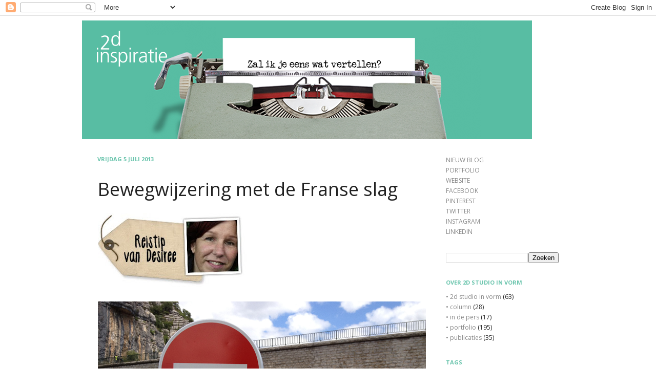

--- FILE ---
content_type: text/html; charset=UTF-8
request_url: https://2dstudioinspiratie.blogspot.com/2013/07/bewegwijzering-met-de-franse-slag.html
body_size: 12856
content:
<!DOCTYPE html>
<html class='v2' dir='ltr' xmlns='http://www.w3.org/1999/xhtml' xmlns:b='http://www.google.com/2005/gml/b' xmlns:data='http://www.google.com/2005/gml/data' xmlns:expr='http://www.google.com/2005/gml/expr'>
<head>
<link href='https://www.blogger.com/static/v1/widgets/335934321-css_bundle_v2.css' rel='stylesheet' type='text/css'/>
<meta content='3fd0d7e362aeaa7e6552973e7e9b05e1' name='p:domain_verify'/>
<meta content='IE=EmulateIE7' http-equiv='X-UA-Compatible'/>
<meta content='width=1100' name='viewport'/>
<meta content='text/html; charset=UTF-8' http-equiv='Content-Type'/>
<meta content='blogger' name='generator'/>
<link href='https://2dstudioinspiratie.blogspot.com/favicon.ico' rel='icon' type='image/x-icon'/>
<link href='http://2dstudioinspiratie.blogspot.com/2013/07/bewegwijzering-met-de-franse-slag.html' rel='canonical'/>
<link rel="alternate" type="application/atom+xml" title="2d studio inspiratie - Atom" href="https://2dstudioinspiratie.blogspot.com/feeds/posts/default" />
<link rel="alternate" type="application/rss+xml" title="2d studio inspiratie - RSS" href="https://2dstudioinspiratie.blogspot.com/feeds/posts/default?alt=rss" />
<link rel="service.post" type="application/atom+xml" title="2d studio inspiratie - Atom" href="https://www.blogger.com/feeds/6245794174065797034/posts/default" />

<link rel="alternate" type="application/atom+xml" title="2d studio inspiratie - Atom" href="https://2dstudioinspiratie.blogspot.com/feeds/2569463080852501711/comments/default" />
<!--Can't find substitution for tag [blog.ieCssRetrofitLinks]-->
<link href='https://blogger.googleusercontent.com/img/b/R29vZ2xl/AVvXsEhExPijmQG7nJuSyTpRAiizO9zszh4WrYPXovA3lHlKhI0CfD2CVaoHKnFQRguXibinGWfV-tCQKCds2Xi9AMPTtxoVia-dnCUcvRGYgsU88aU8qwj7p2tbAajC9dGmyBeNUTBlOIG8vJ4v/s320/reistip_desiree.jpg' rel='image_src'/>
<meta content='http://2dstudioinspiratie.blogspot.com/2013/07/bewegwijzering-met-de-franse-slag.html' property='og:url'/>
<meta content='Bewegwijzering met de Franse slag' property='og:title'/>
<meta content='     Heerlijk genieten van prachtige weidse uitzichten, mooie pittoreske dorpjes en fijne warme temperaturen. Let ook eens op de minder volm...' property='og:description'/>
<meta content='https://blogger.googleusercontent.com/img/b/R29vZ2xl/AVvXsEhExPijmQG7nJuSyTpRAiizO9zszh4WrYPXovA3lHlKhI0CfD2CVaoHKnFQRguXibinGWfV-tCQKCds2Xi9AMPTtxoVia-dnCUcvRGYgsU88aU8qwj7p2tbAajC9dGmyBeNUTBlOIG8vJ4v/w1200-h630-p-k-no-nu/reistip_desiree.jpg' property='og:image'/>
<title>2d studio inspiratie: Bewegwijzering met de Franse slag</title>
<style type='text/css'>@font-face{font-family:'Open Sans';font-style:normal;font-weight:400;font-stretch:100%;font-display:swap;src:url(//fonts.gstatic.com/s/opensans/v44/memvYaGs126MiZpBA-UvWbX2vVnXBbObj2OVTSKmu0SC55K5gw.woff2)format('woff2');unicode-range:U+0460-052F,U+1C80-1C8A,U+20B4,U+2DE0-2DFF,U+A640-A69F,U+FE2E-FE2F;}@font-face{font-family:'Open Sans';font-style:normal;font-weight:400;font-stretch:100%;font-display:swap;src:url(//fonts.gstatic.com/s/opensans/v44/memvYaGs126MiZpBA-UvWbX2vVnXBbObj2OVTSumu0SC55K5gw.woff2)format('woff2');unicode-range:U+0301,U+0400-045F,U+0490-0491,U+04B0-04B1,U+2116;}@font-face{font-family:'Open Sans';font-style:normal;font-weight:400;font-stretch:100%;font-display:swap;src:url(//fonts.gstatic.com/s/opensans/v44/memvYaGs126MiZpBA-UvWbX2vVnXBbObj2OVTSOmu0SC55K5gw.woff2)format('woff2');unicode-range:U+1F00-1FFF;}@font-face{font-family:'Open Sans';font-style:normal;font-weight:400;font-stretch:100%;font-display:swap;src:url(//fonts.gstatic.com/s/opensans/v44/memvYaGs126MiZpBA-UvWbX2vVnXBbObj2OVTSymu0SC55K5gw.woff2)format('woff2');unicode-range:U+0370-0377,U+037A-037F,U+0384-038A,U+038C,U+038E-03A1,U+03A3-03FF;}@font-face{font-family:'Open Sans';font-style:normal;font-weight:400;font-stretch:100%;font-display:swap;src:url(//fonts.gstatic.com/s/opensans/v44/memvYaGs126MiZpBA-UvWbX2vVnXBbObj2OVTS2mu0SC55K5gw.woff2)format('woff2');unicode-range:U+0307-0308,U+0590-05FF,U+200C-2010,U+20AA,U+25CC,U+FB1D-FB4F;}@font-face{font-family:'Open Sans';font-style:normal;font-weight:400;font-stretch:100%;font-display:swap;src:url(//fonts.gstatic.com/s/opensans/v44/memvYaGs126MiZpBA-UvWbX2vVnXBbObj2OVTVOmu0SC55K5gw.woff2)format('woff2');unicode-range:U+0302-0303,U+0305,U+0307-0308,U+0310,U+0312,U+0315,U+031A,U+0326-0327,U+032C,U+032F-0330,U+0332-0333,U+0338,U+033A,U+0346,U+034D,U+0391-03A1,U+03A3-03A9,U+03B1-03C9,U+03D1,U+03D5-03D6,U+03F0-03F1,U+03F4-03F5,U+2016-2017,U+2034-2038,U+203C,U+2040,U+2043,U+2047,U+2050,U+2057,U+205F,U+2070-2071,U+2074-208E,U+2090-209C,U+20D0-20DC,U+20E1,U+20E5-20EF,U+2100-2112,U+2114-2115,U+2117-2121,U+2123-214F,U+2190,U+2192,U+2194-21AE,U+21B0-21E5,U+21F1-21F2,U+21F4-2211,U+2213-2214,U+2216-22FF,U+2308-230B,U+2310,U+2319,U+231C-2321,U+2336-237A,U+237C,U+2395,U+239B-23B7,U+23D0,U+23DC-23E1,U+2474-2475,U+25AF,U+25B3,U+25B7,U+25BD,U+25C1,U+25CA,U+25CC,U+25FB,U+266D-266F,U+27C0-27FF,U+2900-2AFF,U+2B0E-2B11,U+2B30-2B4C,U+2BFE,U+3030,U+FF5B,U+FF5D,U+1D400-1D7FF,U+1EE00-1EEFF;}@font-face{font-family:'Open Sans';font-style:normal;font-weight:400;font-stretch:100%;font-display:swap;src:url(//fonts.gstatic.com/s/opensans/v44/memvYaGs126MiZpBA-UvWbX2vVnXBbObj2OVTUGmu0SC55K5gw.woff2)format('woff2');unicode-range:U+0001-000C,U+000E-001F,U+007F-009F,U+20DD-20E0,U+20E2-20E4,U+2150-218F,U+2190,U+2192,U+2194-2199,U+21AF,U+21E6-21F0,U+21F3,U+2218-2219,U+2299,U+22C4-22C6,U+2300-243F,U+2440-244A,U+2460-24FF,U+25A0-27BF,U+2800-28FF,U+2921-2922,U+2981,U+29BF,U+29EB,U+2B00-2BFF,U+4DC0-4DFF,U+FFF9-FFFB,U+10140-1018E,U+10190-1019C,U+101A0,U+101D0-101FD,U+102E0-102FB,U+10E60-10E7E,U+1D2C0-1D2D3,U+1D2E0-1D37F,U+1F000-1F0FF,U+1F100-1F1AD,U+1F1E6-1F1FF,U+1F30D-1F30F,U+1F315,U+1F31C,U+1F31E,U+1F320-1F32C,U+1F336,U+1F378,U+1F37D,U+1F382,U+1F393-1F39F,U+1F3A7-1F3A8,U+1F3AC-1F3AF,U+1F3C2,U+1F3C4-1F3C6,U+1F3CA-1F3CE,U+1F3D4-1F3E0,U+1F3ED,U+1F3F1-1F3F3,U+1F3F5-1F3F7,U+1F408,U+1F415,U+1F41F,U+1F426,U+1F43F,U+1F441-1F442,U+1F444,U+1F446-1F449,U+1F44C-1F44E,U+1F453,U+1F46A,U+1F47D,U+1F4A3,U+1F4B0,U+1F4B3,U+1F4B9,U+1F4BB,U+1F4BF,U+1F4C8-1F4CB,U+1F4D6,U+1F4DA,U+1F4DF,U+1F4E3-1F4E6,U+1F4EA-1F4ED,U+1F4F7,U+1F4F9-1F4FB,U+1F4FD-1F4FE,U+1F503,U+1F507-1F50B,U+1F50D,U+1F512-1F513,U+1F53E-1F54A,U+1F54F-1F5FA,U+1F610,U+1F650-1F67F,U+1F687,U+1F68D,U+1F691,U+1F694,U+1F698,U+1F6AD,U+1F6B2,U+1F6B9-1F6BA,U+1F6BC,U+1F6C6-1F6CF,U+1F6D3-1F6D7,U+1F6E0-1F6EA,U+1F6F0-1F6F3,U+1F6F7-1F6FC,U+1F700-1F7FF,U+1F800-1F80B,U+1F810-1F847,U+1F850-1F859,U+1F860-1F887,U+1F890-1F8AD,U+1F8B0-1F8BB,U+1F8C0-1F8C1,U+1F900-1F90B,U+1F93B,U+1F946,U+1F984,U+1F996,U+1F9E9,U+1FA00-1FA6F,U+1FA70-1FA7C,U+1FA80-1FA89,U+1FA8F-1FAC6,U+1FACE-1FADC,U+1FADF-1FAE9,U+1FAF0-1FAF8,U+1FB00-1FBFF;}@font-face{font-family:'Open Sans';font-style:normal;font-weight:400;font-stretch:100%;font-display:swap;src:url(//fonts.gstatic.com/s/opensans/v44/memvYaGs126MiZpBA-UvWbX2vVnXBbObj2OVTSCmu0SC55K5gw.woff2)format('woff2');unicode-range:U+0102-0103,U+0110-0111,U+0128-0129,U+0168-0169,U+01A0-01A1,U+01AF-01B0,U+0300-0301,U+0303-0304,U+0308-0309,U+0323,U+0329,U+1EA0-1EF9,U+20AB;}@font-face{font-family:'Open Sans';font-style:normal;font-weight:400;font-stretch:100%;font-display:swap;src:url(//fonts.gstatic.com/s/opensans/v44/memvYaGs126MiZpBA-UvWbX2vVnXBbObj2OVTSGmu0SC55K5gw.woff2)format('woff2');unicode-range:U+0100-02BA,U+02BD-02C5,U+02C7-02CC,U+02CE-02D7,U+02DD-02FF,U+0304,U+0308,U+0329,U+1D00-1DBF,U+1E00-1E9F,U+1EF2-1EFF,U+2020,U+20A0-20AB,U+20AD-20C0,U+2113,U+2C60-2C7F,U+A720-A7FF;}@font-face{font-family:'Open Sans';font-style:normal;font-weight:400;font-stretch:100%;font-display:swap;src:url(//fonts.gstatic.com/s/opensans/v44/memvYaGs126MiZpBA-UvWbX2vVnXBbObj2OVTS-mu0SC55I.woff2)format('woff2');unicode-range:U+0000-00FF,U+0131,U+0152-0153,U+02BB-02BC,U+02C6,U+02DA,U+02DC,U+0304,U+0308,U+0329,U+2000-206F,U+20AC,U+2122,U+2191,U+2193,U+2212,U+2215,U+FEFF,U+FFFD;}@font-face{font-family:'Open Sans';font-style:normal;font-weight:700;font-stretch:100%;font-display:swap;src:url(//fonts.gstatic.com/s/opensans/v44/memvYaGs126MiZpBA-UvWbX2vVnXBbObj2OVTSKmu0SC55K5gw.woff2)format('woff2');unicode-range:U+0460-052F,U+1C80-1C8A,U+20B4,U+2DE0-2DFF,U+A640-A69F,U+FE2E-FE2F;}@font-face{font-family:'Open Sans';font-style:normal;font-weight:700;font-stretch:100%;font-display:swap;src:url(//fonts.gstatic.com/s/opensans/v44/memvYaGs126MiZpBA-UvWbX2vVnXBbObj2OVTSumu0SC55K5gw.woff2)format('woff2');unicode-range:U+0301,U+0400-045F,U+0490-0491,U+04B0-04B1,U+2116;}@font-face{font-family:'Open Sans';font-style:normal;font-weight:700;font-stretch:100%;font-display:swap;src:url(//fonts.gstatic.com/s/opensans/v44/memvYaGs126MiZpBA-UvWbX2vVnXBbObj2OVTSOmu0SC55K5gw.woff2)format('woff2');unicode-range:U+1F00-1FFF;}@font-face{font-family:'Open Sans';font-style:normal;font-weight:700;font-stretch:100%;font-display:swap;src:url(//fonts.gstatic.com/s/opensans/v44/memvYaGs126MiZpBA-UvWbX2vVnXBbObj2OVTSymu0SC55K5gw.woff2)format('woff2');unicode-range:U+0370-0377,U+037A-037F,U+0384-038A,U+038C,U+038E-03A1,U+03A3-03FF;}@font-face{font-family:'Open Sans';font-style:normal;font-weight:700;font-stretch:100%;font-display:swap;src:url(//fonts.gstatic.com/s/opensans/v44/memvYaGs126MiZpBA-UvWbX2vVnXBbObj2OVTS2mu0SC55K5gw.woff2)format('woff2');unicode-range:U+0307-0308,U+0590-05FF,U+200C-2010,U+20AA,U+25CC,U+FB1D-FB4F;}@font-face{font-family:'Open Sans';font-style:normal;font-weight:700;font-stretch:100%;font-display:swap;src:url(//fonts.gstatic.com/s/opensans/v44/memvYaGs126MiZpBA-UvWbX2vVnXBbObj2OVTVOmu0SC55K5gw.woff2)format('woff2');unicode-range:U+0302-0303,U+0305,U+0307-0308,U+0310,U+0312,U+0315,U+031A,U+0326-0327,U+032C,U+032F-0330,U+0332-0333,U+0338,U+033A,U+0346,U+034D,U+0391-03A1,U+03A3-03A9,U+03B1-03C9,U+03D1,U+03D5-03D6,U+03F0-03F1,U+03F4-03F5,U+2016-2017,U+2034-2038,U+203C,U+2040,U+2043,U+2047,U+2050,U+2057,U+205F,U+2070-2071,U+2074-208E,U+2090-209C,U+20D0-20DC,U+20E1,U+20E5-20EF,U+2100-2112,U+2114-2115,U+2117-2121,U+2123-214F,U+2190,U+2192,U+2194-21AE,U+21B0-21E5,U+21F1-21F2,U+21F4-2211,U+2213-2214,U+2216-22FF,U+2308-230B,U+2310,U+2319,U+231C-2321,U+2336-237A,U+237C,U+2395,U+239B-23B7,U+23D0,U+23DC-23E1,U+2474-2475,U+25AF,U+25B3,U+25B7,U+25BD,U+25C1,U+25CA,U+25CC,U+25FB,U+266D-266F,U+27C0-27FF,U+2900-2AFF,U+2B0E-2B11,U+2B30-2B4C,U+2BFE,U+3030,U+FF5B,U+FF5D,U+1D400-1D7FF,U+1EE00-1EEFF;}@font-face{font-family:'Open Sans';font-style:normal;font-weight:700;font-stretch:100%;font-display:swap;src:url(//fonts.gstatic.com/s/opensans/v44/memvYaGs126MiZpBA-UvWbX2vVnXBbObj2OVTUGmu0SC55K5gw.woff2)format('woff2');unicode-range:U+0001-000C,U+000E-001F,U+007F-009F,U+20DD-20E0,U+20E2-20E4,U+2150-218F,U+2190,U+2192,U+2194-2199,U+21AF,U+21E6-21F0,U+21F3,U+2218-2219,U+2299,U+22C4-22C6,U+2300-243F,U+2440-244A,U+2460-24FF,U+25A0-27BF,U+2800-28FF,U+2921-2922,U+2981,U+29BF,U+29EB,U+2B00-2BFF,U+4DC0-4DFF,U+FFF9-FFFB,U+10140-1018E,U+10190-1019C,U+101A0,U+101D0-101FD,U+102E0-102FB,U+10E60-10E7E,U+1D2C0-1D2D3,U+1D2E0-1D37F,U+1F000-1F0FF,U+1F100-1F1AD,U+1F1E6-1F1FF,U+1F30D-1F30F,U+1F315,U+1F31C,U+1F31E,U+1F320-1F32C,U+1F336,U+1F378,U+1F37D,U+1F382,U+1F393-1F39F,U+1F3A7-1F3A8,U+1F3AC-1F3AF,U+1F3C2,U+1F3C4-1F3C6,U+1F3CA-1F3CE,U+1F3D4-1F3E0,U+1F3ED,U+1F3F1-1F3F3,U+1F3F5-1F3F7,U+1F408,U+1F415,U+1F41F,U+1F426,U+1F43F,U+1F441-1F442,U+1F444,U+1F446-1F449,U+1F44C-1F44E,U+1F453,U+1F46A,U+1F47D,U+1F4A3,U+1F4B0,U+1F4B3,U+1F4B9,U+1F4BB,U+1F4BF,U+1F4C8-1F4CB,U+1F4D6,U+1F4DA,U+1F4DF,U+1F4E3-1F4E6,U+1F4EA-1F4ED,U+1F4F7,U+1F4F9-1F4FB,U+1F4FD-1F4FE,U+1F503,U+1F507-1F50B,U+1F50D,U+1F512-1F513,U+1F53E-1F54A,U+1F54F-1F5FA,U+1F610,U+1F650-1F67F,U+1F687,U+1F68D,U+1F691,U+1F694,U+1F698,U+1F6AD,U+1F6B2,U+1F6B9-1F6BA,U+1F6BC,U+1F6C6-1F6CF,U+1F6D3-1F6D7,U+1F6E0-1F6EA,U+1F6F0-1F6F3,U+1F6F7-1F6FC,U+1F700-1F7FF,U+1F800-1F80B,U+1F810-1F847,U+1F850-1F859,U+1F860-1F887,U+1F890-1F8AD,U+1F8B0-1F8BB,U+1F8C0-1F8C1,U+1F900-1F90B,U+1F93B,U+1F946,U+1F984,U+1F996,U+1F9E9,U+1FA00-1FA6F,U+1FA70-1FA7C,U+1FA80-1FA89,U+1FA8F-1FAC6,U+1FACE-1FADC,U+1FADF-1FAE9,U+1FAF0-1FAF8,U+1FB00-1FBFF;}@font-face{font-family:'Open Sans';font-style:normal;font-weight:700;font-stretch:100%;font-display:swap;src:url(//fonts.gstatic.com/s/opensans/v44/memvYaGs126MiZpBA-UvWbX2vVnXBbObj2OVTSCmu0SC55K5gw.woff2)format('woff2');unicode-range:U+0102-0103,U+0110-0111,U+0128-0129,U+0168-0169,U+01A0-01A1,U+01AF-01B0,U+0300-0301,U+0303-0304,U+0308-0309,U+0323,U+0329,U+1EA0-1EF9,U+20AB;}@font-face{font-family:'Open Sans';font-style:normal;font-weight:700;font-stretch:100%;font-display:swap;src:url(//fonts.gstatic.com/s/opensans/v44/memvYaGs126MiZpBA-UvWbX2vVnXBbObj2OVTSGmu0SC55K5gw.woff2)format('woff2');unicode-range:U+0100-02BA,U+02BD-02C5,U+02C7-02CC,U+02CE-02D7,U+02DD-02FF,U+0304,U+0308,U+0329,U+1D00-1DBF,U+1E00-1E9F,U+1EF2-1EFF,U+2020,U+20A0-20AB,U+20AD-20C0,U+2113,U+2C60-2C7F,U+A720-A7FF;}@font-face{font-family:'Open Sans';font-style:normal;font-weight:700;font-stretch:100%;font-display:swap;src:url(//fonts.gstatic.com/s/opensans/v44/memvYaGs126MiZpBA-UvWbX2vVnXBbObj2OVTS-mu0SC55I.woff2)format('woff2');unicode-range:U+0000-00FF,U+0131,U+0152-0153,U+02BB-02BC,U+02C6,U+02DA,U+02DC,U+0304,U+0308,U+0329,U+2000-206F,U+20AC,U+2122,U+2191,U+2193,U+2212,U+2215,U+FEFF,U+FFFD;}</style>
<style id='page-skin-1' type='text/css'><!--
/*
-----------------------------------------------
Blogger Template Style
Name:     Simple
Designer: Josh Peterson
URL:      www.noaesthetic.com
----------------------------------------------- */
/* Variable definitions
====================
<Variable name="keycolor" description="Main Color" type="color" default="#66bbdd"/>
<Group description="Page Text" selector="body">
<Variable name="body.font" description="Font" type="font"
default="normal normal 12px Arial, Tahoma, Helvetica, FreeSans, sans-serif"/>
<Variable name="body.text.color" description="Text Color" type="color" default="#222222"/>
</Group>
<Group description="Backgrounds" selector=".body-fauxcolumns-outer">
<Variable name="body.background.color" description="Outer Background" type="color" default="#66bbdd"/>
<Variable name="content.background.color" description="Main Background" type="color" default="#ffffff"/>
<Variable name="header.background.color" description="Header Background" type="color" default="transparent"/>
</Group>
<Group description="Links" selector=".main-outer">
<Variable name="link.color" description="Link Color" type="color" default="#2288bb"/>
<Variable name="link.visited.color" description="Visited Color" type="color" default="#888888"/>
<Variable name="link.hover.color" description="Hover Color" type="color" default="#33aaff"/>
</Group>
<Group description="Blog Title" selector=".header h1">
<Variable name="header.font" description="Font" type="font"
default="normal normal 60px Arial, Tahoma, Helvetica, FreeSans, sans-serif"/>
<Variable name="header.text.color" description="Title Color" type="color" default="#3399bb" />
</Group>
<Group description="Blog Description" selector=".header .description">
<Variable name="description.text.color" description="Description Color" type="color"
default="#777777" />
</Group>
<Group description="Tabs Text" selector=".tabs-inner .widget li a">
<Variable name="tabs.font" description="Font" type="font"
default="normal normal 14px Arial, Tahoma, Helvetica, FreeSans, sans-serif"/>
<Variable name="tabs.text.color" description="Text Color" type="color" default="#999999"/>
<Variable name="tabs.selected.text.color" description="Selected Color" type="color" default="#000000"/>
</Group>
<Group description="Tabs Background" selector=".tabs-outer .PageList">
<Variable name="tabs.background.color" description="Background Color" type="color" default="#f5f5f5"/>
<Variable name="tabs.selected.background.color" description="Selected Color" type="color" default="#eeeeee"/>
</Group>
<Group description="Post Title" selector="h3.post-title, .comments h4">
<Variable name="post.title.font" description="Font" type="font"
default="normal normal 22px Arial, Tahoma, Helvetica, FreeSans, sans-serif"/>
</Group>
<Group description="Date Header" selector=".date-header">
<Variable name="date.header.color" description="Text Color" type="color"
default="#222222"/>
<Variable name="date.header.background.color" description="Background Color" type="color"
default="transparent"/>
</Group>
<Group description="Post Footer" selector=".post-footer">
<Variable name="post.footer.text.color" description="Text Color" type="color" default="#666666"/>
<Variable name="post.footer.background.color" description="Background Color" type="color"
default="#f9f9f9"/>
<Variable name="post.footer.border.color" description="Shadow Color" type="color" default="#eeeeee"/>
</Group>
<Group description="Gadgets" selector="h2">
<Variable name="widget.title.font" description="Title Font" type="font"
default="normal bold 11px Arial, Tahoma, Helvetica, FreeSans, sans-serif"/>
<Variable name="widget.title.text.color" description="Title Color" type="color" default="#000000"/>
<Variable name="widget.alternate.text.color" description="Alternate Color" type="color" default="#999999"/>
</Group>
<Group description="Images" selector=".main-inner">
<Variable name="image.background.color" description="Background Color" type="color" default="#ffffff"/>
<Variable name="image.border.color" description="Border Color" type="color" default="#eeeeee"/>
<Variable name="image.text.color" description="Caption Text Color" type="color" default="#222222"/>
</Group>
<Group description="Accents" selector=".content-inner">
<Variable name="body.rule.color" description="Separator Line Color" type="color" default="#eeeeee"/>
<Variable name="tabs.border.color" description="Tabs Border Color" type="color" default="transparent"/>
</Group>
<Variable name="body.background" description="Body Background" type="background"
color="#ffffff" default="$(color) none repeat scroll top left"/>
<Variable name="body.background.override" description="Body Background Override" type="string" default=""/>
<Variable name="body.background.gradient.cap" description="Body Gradient Cap" type="url"
default="url(http://www.blogblog.com/1kt/simple/gradients_light.png)"/>
<Variable name="body.background.gradient.tile" description="Body Gradient Tile" type="url"
default="url(http://www.blogblog.com/1kt/simple/body_gradient_tile_light.png)"/>
<Variable name="content.background.color.selector" description="Content Background Color Selector" type="string" default=".content-inner"/>
<Variable name="content.padding" description="Content Padding" type="length" default="10px"/>
<Variable name="content.padding.horizontal" description="Content Horizontal Padding" type="length" default="10px"/>
<Variable name="content.shadow.spread" description="Content Shadow Spread" type="length" default="40px"/>
<Variable name="content.shadow.spread.webkit" description="Content Shadow Spread (WebKit)" type="length" default="5px"/>
<Variable name="content.shadow.spread.ie" description="Content Shadow Spread (IE)" type="length" default="10px"/>
<Variable name="main.border.width" description="Main Border Width" type="length" default="0"/>
<Variable name="header.background.gradient" description="Header Gradient" type="url" default="none"/>
<Variable name="header.shadow.offset.left" description="Header Shadow Offset Left" type="length" default="-1px"/>
<Variable name="header.shadow.offset.top" description="Header Shadow Offset Top" type="length" default="-1px"/>
<Variable name="header.shadow.spread" description="Header Shadow Spread" type="length" default="1px"/>
<Variable name="header.padding" description="Header Padding" type="length" default="30px"/>
<Variable name="header.border.size" description="Header Border Size" type="length" default="1px"/>
<Variable name="header.bottom.border.size" description="Header Bottom Border Size" type="length" default="1px"/>
<Variable name="header.border.horizontalsize" description="Header Horizontal Border Size" type="length" default="0"/>
<Variable name="description.text.size" description="Description Text Size" type="string" default="140%"/>
<Variable name="tabs.margin.top" description="Tabs Margin Top" type="length" default="0" />
<Variable name="tabs.margin.side" description="Tabs Side Margin" type="length" default="30px" />
<Variable name="tabs.background.gradient" description="Tabs Background Gradient" type="url"
default="url(http://www.blogblog.com/1kt/simple/gradients_light.png)"/>
<Variable name="tabs.border.width" description="Tabs Border Width" type="length" default="1px"/>
<Variable name="tabs.bevel.border.width" description="Tabs Bevel Border Width" type="length" default="1px"/>
<Variable name="date.header.padding" description="Date Header Padding" type="string" default="inherit"/>
<Variable name="date.header.letterspacing" description="Date Header Letter Spacing" type="string" default="inherit"/>
<Variable name="date.header.margin" description="Date Header Margin" type="string" default="inherit"/>
<Variable name="post.margin.bottom" description="Post Bottom Margin" type="length" default="25px"/>
<Variable name="image.border.small.size" description="Image Border Small Size" type="length" default="2px"/>
<Variable name="image.border.large.size" description="Image Border Large Size" type="length" default="5px"/>
<Variable name="page.width.selector" description="Page Width Selector" type="string" default=".region-inner"/>
<Variable name="page.width" description="Page Width" type="string" default="auto"/>
<Variable name="main.section.margin" description="Main Section Margin" type="length" default="15px"/>
<Variable name="main.padding" description="Main Padding" type="length" default="15px"/>
<Variable name="main.padding.top" description="Main Padding Top" type="length" default="30px"/>
<Variable name="main.padding.bottom" description="Main Padding Bottom" type="length" default="30px"/>
<Variable name="paging.background"
color="#ffffff"
description="Background of blog paging area" type="background"
default="transparent none no-repeat scroll top center"/>
<Variable name="footer.bevel" description="Bevel border length of footer" type="length" default="0"/>
<Variable name="startSide" description="Side where text starts in blog language" type="automatic" default="left"/>
<Variable name="endSide" description="Side where text ends in blog language" type="automatic" default="right"/>
*/
/* Content
----------------------------------------------- */
body {
font: normal normal 12px Open Sans;
color: #222222;
background: #ffffff none repeat scroll top left;
padding: 0 40px 40px 40px;
}
html body .region-inner {
min-width: 0;
max-width: 100%;
width: auto;
}
a:link {
text-decoration:none;
color: #888888;
}
a:visited {
text-decoration:none;
color: #888888;
}
a:hover {
text-decoration:underline;
color: #58bda3;
}
.body-fauxcolumn-outer .fauxcolumn-inner {
background: transparent none repeat scroll top left;
_background-image: none;
}
.body-fauxcolumn-outer .cap-top {
position: absolute;
z-index: 1;
height: 400px;
width: 100%;
background: #ffffff none repeat scroll top left;
}
.body-fauxcolumn-outer .cap-top .cap-left {
width: 100%;
background: transparent none repeat-x scroll top left;
_background-image: none;
}
.content-outer {
/*-moz-box-shadow: 0 0 40px rgba(0, 0, 0, .15);
-webkit-box-shadow: 0 0 5px rgba(0, 0, 0, .15);
-goog-ms-box-shadow: 0 0 10px #333333;
box-shadow: 0 0 40px rgba(0, 0, 0, .15);*/
margin-bottom: 1px;
}
.content-inner {
padding: 10px 10px;
}
.content-inner {
background-color: #ffffff;
}
/* Header
----------------------------------------------- */
.header-outer {
background: #ffffff none repeat-x scroll 0 -400px;
_background-image: none;
}
.Header h1 {
font: normal normal 60px Open Sans;
color: #000000;
text-shadow: -1px -1px 1px rgba(0, 0, 0, .2);
}
.Header h1 a {
color: #000000;
}
.Header .description {
font-size: 140%;
color: #777777;
}
.header-inner .Header .titlewrapper {
padding: 22px 30px;
}
.header-inner .Header .descriptionwrapper {
padding: 0 30px;
}
/* Tabs
----------------------------------------------- */
.tabs-inner .section:first-child {
border-top: 1px solid transparent;
}
.tabs-inner .section:first-child ul {
margin-top: -1px;
border-top: 1px solid transparent;
border-left: 0 solid transparent;
border-right: 0 solid transparent;
}
.tabs-inner .widget ul {
background: transparent url(//www.blogblog.com/1kt/simple/gradients_light.png) repeat-x scroll 0 -800px;
_background-image: none;
border-bottom: 1px solid transparent;
margin-top: 0;
margin-left: -30px;
margin-right: -30px;
}
.tabs-inner .widget li a {
display: inline-block;
padding: .6em 1em;
font: normal normal 14px Open Sans;
color: #999999;
border-left: 1px solid #ffffff;
border-right: 1px solid transparent;
}
.tabs-inner .widget li:first-child a {
border-left: none;
}
.tabs-inner .widget li.selected a, .tabs-inner .widget li a:hover {
color: #666666;
background-color: transparent;
text-decoration: none;
}
/* Columns
----------------------------------------------- */
.main-outer {
border-top: 0 solid transparent;
}
.fauxcolumn-left-outer .fauxcolumn-inner {
border-right: 1px solid transparent;
}
.fauxcolumn-right-outer .fauxcolumn-inner {
border-left: 1px solid transparent;
}
/* Headings
----------------------------------------------- */
h2 {
margin: 0 0 1em 0;
font: normal bold 11px Open Sans;
color: #69c4ac;
text-transform: uppercase;
}
/* Widgets
----------------------------------------------- */
.widget .zippy {
color: #999999;
text-shadow: 2px 2px 1px rgba(0, 0, 0, .1);
}
.widget .popular-posts ul {
list-style: none;
}
.widget ul {
list-style: none;
padding: 0;
}
/* Posts
----------------------------------------------- */
.date-header span {
background-color: transparent;
color: #69c4ac;
padding: inherit;
letter-spacing: inherit;
margin: inherit;
}
.main-inner {
padding-top: 30px;
padding-bottom: 30px;
}
.main-inner .column-center-inner {
padding: 0 15px;
}
.main-inner .column-center-inner .section {
margin: 0 15px;
}
.post {
margin: 0 0 25px 0;
}
h3.post-title, .comments h4 {
font: normal normal 36px Open Sans;
margin: .75em 0 0;
}
.post-body {
font-size: 110%;
line-height: 1.4;
position: relative;
}
.post-body img, .post-body .tr-caption-container, .Profile img, .Image img,
.BlogList .item-thumbnail img {
padding: 2px;
background: #ffffff;
border: 1px solid #ffffff;
/*-moz-box-shadow: 1px 1px 5px rgba(0, 0, 0, .1);
-webkit-box-shadow: 1px 1px 5px rgba(0, 0, 0, .1);
box-shadow: 1px 1px 5px rgba(0, 0, 0, .1);*/
}
.post-body img, .post-body .tr-caption-container {
padding: 5px 0;
}
.post-body .tr-caption-container {
color: #666666;
}
.post-body .tr-caption-container img {
padding: 0;
background: transparent;
border: none;
-moz-box-shadow: 0 0 0 rgba(0, 0, 0, .1);
-webkit-box-shadow: 0 0 0 rgba(0, 0, 0, .1);
box-shadow: 0 0 0 rgba(0, 0, 0, .1);
}
.post-header {
margin: 0 0 1.5em;
line-height: 1.6;
font-size: 90%;
}
.post-footer {
margin: 20px -2px 0;
padding: 5px 10px;
color: #999999;
background-color: rgba(0, 0, 0, 0);
border-bottom: 1px solid transparent;
line-height: 1.6;
font-size: 90%;
}
#comments .comment-author {
padding-top: 1.5em;
border-top: 1px solid transparent;
background-position: 0 1.5em;
}
#comments .comment-author:first-child {
padding-top: 0;
border-top: none;
}
.avatar-image-container {
margin: .2em 0 0;
}
#comments .avatar-image-container img {
border: 1px solid #ffffff;
}
/* Accents
---------------------------------------------- */
.section-columns td.columns-cell {
border-left: 1px solid transparent;
}
.blog-pager {
background: transparent none no-repeat scroll top center;
}
.blog-pager-older-link, .home-link,
.blog-pager-newer-link {
background-color: #ffffff;
padding: 5px;
}
.footer-outer {
border-top: 0 dashed #bbbbbb;
}
/* Mobile
----------------------------------------------- */
.mobile .content-outer {
-webkit-box-shadow: 0 0 3px rgba(0, 0, 0, .15);
box-shadow: 0 0 3px rgba(0, 0, 0, .15);
padding: 0 40px;
}
body.mobile .AdSense {
margin: 0 -40px;
}
.mobile .tabs-inner .widget ul {
margin-left: 0;
margin-right: 0;
}
.mobile .post {
margin: 0;
}
.mobile .main-inner .column-center-inner .section {
margin: 0;
}
.mobile .date-header span {
padding: 0.1em 10px;
margin: 0 -10px;
}
.mobile h3.post-title {
margin: 0;
}
.mobile .blog-pager {
background: transparent;
}
.mobile .footer-outer {
border-top: none;
}
.mobile .main-inner, .mobile .footer-inner {
background-color: #ffffff;
}
.mobile-index-contents {
color: #222222;
}
.mobile-link-button {
background-color: #888888;
}
.mobile-link-button a:link, .mobile-link-button a:visited {
color: #ffffff;
}
.mobile .body-fauxcolumn-outer .cap-top {
background-size: 100% auto;
}
.mobile .tabs-inner .section:first-child {
border-top: none;
}
.mobile .tabs-inner .PageList .widget-content {
background-color: transparent;
color: #666666;
}
.mobile .tabs-inner .PageList .widget-content .pagelist-arrow {
border-left: 1px solid transparent;
}

--></style>
<style id='template-skin-1' type='text/css'><!--
body {
min-width: 980px;
}
.content-outer, .content-fauxcolumn-outer, .region-inner {
min-width: 980px;
max-width: 980px;
_width: 980px;
}
.main-inner .columns {
padding-left: 0;
padding-right: 280px;
}
.main-inner .fauxcolumn-center-outer {
left: 0;
right: 280px;
/* IE6 does not respect left and right together */
_width: expression(this.parentNode.offsetWidth -
parseInt("0") -
parseInt("280px") + 'px');
}
.main-inner .fauxcolumn-left-outer {
width: 0;
}
.main-inner .fauxcolumn-right-outer {
width: 280px;
}
.main-inner .column-left-outer {
width: 0;
right: 100%;
margin-left: -0;
}
.main-inner .column-right-outer {
width: 280px;
margin-right: -280px;
}
#layout {
min-width: 0;
}
#layout .content-outer {
min-width: 0;
width: 800px;
}
#layout .region-inner {
min-width: 0;
width: auto;
}
--></style>
<link href='https://www.blogger.com/dyn-css/authorization.css?targetBlogID=6245794174065797034&amp;zx=bdb5af81-9c7c-423d-86ce-3a110f41735c' media='none' onload='if(media!=&#39;all&#39;)media=&#39;all&#39;' rel='stylesheet'/><noscript><link href='https://www.blogger.com/dyn-css/authorization.css?targetBlogID=6245794174065797034&amp;zx=bdb5af81-9c7c-423d-86ce-3a110f41735c' rel='stylesheet'/></noscript>
<meta name='google-adsense-platform-account' content='ca-host-pub-1556223355139109'/>
<meta name='google-adsense-platform-domain' content='blogspot.com'/>

<!-- data-ad-client=ca-pub-6635224394158112 -->

</head>
<body class='loading'>
<div class='navbar section' id='navbar'><div class='widget Navbar' data-version='1' id='Navbar1'><script type="text/javascript">
    function setAttributeOnload(object, attribute, val) {
      if(window.addEventListener) {
        window.addEventListener('load',
          function(){ object[attribute] = val; }, false);
      } else {
        window.attachEvent('onload', function(){ object[attribute] = val; });
      }
    }
  </script>
<div id="navbar-iframe-container"></div>
<script type="text/javascript" src="https://apis.google.com/js/platform.js"></script>
<script type="text/javascript">
      gapi.load("gapi.iframes:gapi.iframes.style.bubble", function() {
        if (gapi.iframes && gapi.iframes.getContext) {
          gapi.iframes.getContext().openChild({
              url: 'https://www.blogger.com/navbar/6245794174065797034?po\x3d2569463080852501711\x26origin\x3dhttps://2dstudioinspiratie.blogspot.com',
              where: document.getElementById("navbar-iframe-container"),
              id: "navbar-iframe"
          });
        }
      });
    </script><script type="text/javascript">
(function() {
var script = document.createElement('script');
script.type = 'text/javascript';
script.src = '//pagead2.googlesyndication.com/pagead/js/google_top_exp.js';
var head = document.getElementsByTagName('head')[0];
if (head) {
head.appendChild(script);
}})();
</script>
</div></div>
<div class='body-fauxcolumns'>
<div class='fauxcolumn-outer body-fauxcolumn-outer'>
<div class='cap-top'>
<div class='cap-left'></div>
<div class='cap-right'></div>
</div>
<div class='fauxborder-left'>
<div class='fauxborder-right'></div>
<div class='fauxcolumn-inner'>
</div>
</div>
<div class='cap-bottom'>
<div class='cap-left'></div>
<div class='cap-right'></div>
</div>
</div>
</div>
<div class='content'>
<div class='content-fauxcolumns'>
<div class='fauxcolumn-outer content-fauxcolumn-outer'>
<div class='cap-top'>
<div class='cap-left'></div>
<div class='cap-right'></div>
</div>
<div class='fauxborder-left'>
<div class='fauxborder-right'></div>
<div class='fauxcolumn-inner'>
</div>
</div>
<div class='cap-bottom'>
<div class='cap-left'></div>
<div class='cap-right'></div>
</div>
</div>
</div>
<div class='content-outer'>
<div class='content-cap-top cap-top'>
<div class='cap-left'></div>
<div class='cap-right'></div>
</div>
<div class='fauxborder-left content-fauxborder-left'>
<div class='fauxborder-right content-fauxborder-right'></div>
<div class='content-inner'>
<header>
<div class='header-outer'>
<div class='header-cap-top cap-top'>
<div class='cap-left'></div>
<div class='cap-right'></div>
</div>
<div class='fauxborder-left header-fauxborder-left'>
<div class='fauxborder-right header-fauxborder-right'></div>
<div class='region-inner header-inner'>
<div class='header section' id='header'><div class='widget Header' data-version='1' id='Header1'>
<div id='header-inner'>
<a href='https://2dstudioinspiratie.blogspot.com/' style='display: block'>
<img alt='2d studio inspiratie' height='232px; ' id='Header1_headerimg' src='https://blogger.googleusercontent.com/img/b/R29vZ2xl/AVvXsEhk0k6xFfdt31ETalWoKJY5LupXeMq1wYiyPC83uRCO3pWftAkeoBZouyWdQRbXoW2kr9wkiAkAmcFLb2pg8ZTlj4KK3oYg4oDaweT6J39uD55Kf2XrDnZ5B85GlbgZb9R9Y62B5cgHqg5n/s1600/2d-inspiratie_header_new.png' style='display: block' width='878px; '/>
</a>
</div>
</div></div>
</div>
</div>
<div class='header-cap-bottom cap-bottom'>
<div class='cap-left'></div>
<div class='cap-right'></div>
</div>
</div>
</header>
<div class='tabs-outer'>
<div class='tabs-cap-top cap-top'>
<div class='cap-left'></div>
<div class='cap-right'></div>
</div>
<div class='fauxborder-left tabs-fauxborder-left'>
<div class='fauxborder-right tabs-fauxborder-right'></div>
<div class='region-inner tabs-inner'>
<div class='tabs no-items section' id='crosscol'></div>
<div class='tabs no-items section' id='crosscol-overflow'></div>
</div>
</div>
<div class='tabs-cap-bottom cap-bottom'>
<div class='cap-left'></div>
<div class='cap-right'></div>
</div>
</div>
<div class='main-outer'>
<div class='main-cap-top cap-top'>
<div class='cap-left'></div>
<div class='cap-right'></div>
</div>
<div class='fauxborder-left main-fauxborder-left'>
<div class='fauxborder-right main-fauxborder-right'></div>
<div class='region-inner main-inner'>
<div class='columns fauxcolumns'>
<div class='fauxcolumn-outer fauxcolumn-center-outer'>
<div class='cap-top'>
<div class='cap-left'></div>
<div class='cap-right'></div>
</div>
<div class='fauxborder-left'>
<div class='fauxborder-right'></div>
<div class='fauxcolumn-inner'>
</div>
</div>
<div class='cap-bottom'>
<div class='cap-left'></div>
<div class='cap-right'></div>
</div>
</div>
<div class='fauxcolumn-outer fauxcolumn-left-outer'>
<div class='cap-top'>
<div class='cap-left'></div>
<div class='cap-right'></div>
</div>
<div class='fauxborder-left'>
<div class='fauxborder-right'></div>
<div class='fauxcolumn-inner'>
</div>
</div>
<div class='cap-bottom'>
<div class='cap-left'></div>
<div class='cap-right'></div>
</div>
</div>
<div class='fauxcolumn-outer fauxcolumn-right-outer'>
<div class='cap-top'>
<div class='cap-left'></div>
<div class='cap-right'></div>
</div>
<div class='fauxborder-left'>
<div class='fauxborder-right'></div>
<div class='fauxcolumn-inner'>
</div>
</div>
<div class='cap-bottom'>
<div class='cap-left'></div>
<div class='cap-right'></div>
</div>
</div>
<!-- corrects IE6 width calculation -->
<div class='columns-inner'>
<div class='column-center-outer'>
<div class='column-center-inner'>
<div class='main section' id='main'><div class='widget Blog' data-version='1' id='Blog1'>
<div class='blog-posts hfeed'>

          <div class="date-outer">
        
<h2 class='date-header'><span>vrijdag 5 juli 2013</span></h2>

          <div class="date-posts">
        
<div class='post-outer'>
<div class='post hentry'>
<a name='2569463080852501711'></a>
<h3 class='post-title entry-title'>
Bewegwijzering met de Franse slag
</h3>
<div class='post-header'>
<div class='post-header-line-1'></div>
</div>
<div class='post-body entry-content' id='post-body-2569463080852501711'>
<div class="separator" style="clear: both; text-align: center;">
<a href="https://blogger.googleusercontent.com/img/b/R29vZ2xl/AVvXsEhExPijmQG7nJuSyTpRAiizO9zszh4WrYPXovA3lHlKhI0CfD2CVaoHKnFQRguXibinGWfV-tCQKCds2Xi9AMPTtxoVia-dnCUcvRGYgsU88aU8qwj7p2tbAajC9dGmyBeNUTBlOIG8vJ4v/s346/reistip_desiree.jpg" imageanchor="1" style="clear: left; float: left; margin-bottom: 1em; margin-right: 1em;"><img border="0" height="144" src="https://blogger.googleusercontent.com/img/b/R29vZ2xl/AVvXsEhExPijmQG7nJuSyTpRAiizO9zszh4WrYPXovA3lHlKhI0CfD2CVaoHKnFQRguXibinGWfV-tCQKCds2Xi9AMPTtxoVia-dnCUcvRGYgsU88aU8qwj7p2tbAajC9dGmyBeNUTBlOIG8vJ4v/s320/reistip_desiree.jpg" width="320" /></a></div>
<div class="separator" style="clear: both; text-align: center;">
<a href="https://blogger.googleusercontent.com/img/b/R29vZ2xl/AVvXsEh73PAVCtKyPBTVC2h8dPvumhrJ1xpBYHYXBnJVOHWIHU6v6v_vcimmZlFRAymX9EL0qEpiyCmcD1rLDiln2L9d3PUm0zLNBuMvG_vsV9KKhXnOky-zwaiqHiInLBqQC2qZ-h0E_msDeTza/s1600/Plage_blog.jpg" imageanchor="1" style="clear: left; float: left; margin-bottom: 1em; margin-right: 1em;"><img border="0" src="https://blogger.googleusercontent.com/img/b/R29vZ2xl/AVvXsEh73PAVCtKyPBTVC2h8dPvumhrJ1xpBYHYXBnJVOHWIHU6v6v_vcimmZlFRAymX9EL0qEpiyCmcD1rLDiln2L9d3PUm0zLNBuMvG_vsV9KKhXnOky-zwaiqHiInLBqQC2qZ-h0E_msDeTza/s1600/Plage_blog.jpg" /></a><a href="https://blogger.googleusercontent.com/img/b/R29vZ2xl/AVvXsEimgNyzlsZFuTHrcy6cARZIxDmBXpzSWE4WX1gdn9XgA8pcLAzFnrXDrsBPQXd7XxUMP2lNJ2924Tbian_dRzT2hLT_P1RIlrXdERskHi5EMFcUvPsAASionkaXRsMos2lEq28kEnhhoV2U/s320/vakantietip_desiree.jpg" imageanchor="1" style="clear: left; float: left; margin-bottom: 1em; margin-right: 1em;"></a></div>
<br />
Heerlijk genieten van prachtige weidse uitzichten, mooie pittoreske dorpjes en fijne warme temperaturen. Let ook eens op de minder volmaakte objecten, daar wordt de omgeving alleen maar mooier van!
<div style='clear: both;'></div>
</div>
<div class='post-footer'>
<div class='post-footer-line post-footer-line-1'><span class='post-author vcard'>
</span>
<span class='post-comment-link'>
</span>
<span class='post-icons'>
<span class='item-control blog-admin pid-1394159905'>
<a href='https://www.blogger.com/post-edit.g?blogID=6245794174065797034&postID=2569463080852501711&from=pencil' title='Post bewerken'>
<img alt='' class='icon-action' height='18' src='https://resources.blogblog.com/img/icon18_edit_allbkg.gif' width='18'/>
</a>
</span>
</span>
<span class='post-backlinks post-comment-link'>
</span>
<span class='post-labels'>
Labels:
<a href='https://2dstudioinspiratie.blogspot.com/search/label/belettering' rel='tag'>belettering</a>,
<a href='https://2dstudioinspiratie.blogspot.com/search/label/bewegwijzering' rel='tag'>bewegwijzering</a>,
<a href='https://2dstudioinspiratie.blogspot.com/search/label/studiereis' rel='tag'>studiereis</a>,
<a href='https://2dstudioinspiratie.blogspot.com/search/label/tip%20van%202d' rel='tag'>tip van 2d</a>
</span>
<div class='post-share-buttons goog-inline-block'>
</div>
</div>
<div class='post-footer-line post-footer-line-2'></div>
<div class='post-footer-line post-footer-line-3'></div>
</div>
</div>
<div class='comments' id='comments'>
<a name='comments'></a>
</div>
</div>

        </div></div>
      
</div>
<div class='blog-pager' id='blog-pager'>
<span id='blog-pager-newer-link'>
<a class='blog-pager-newer-link' href='https://2dstudioinspiratie.blogspot.com/2013/07/infographic-in-het-kwadraat.html' id='Blog1_blog-pager-newer-link' title='Nieuwere post'>Nieuwere post</a>
</span>
<span id='blog-pager-older-link'>
<a class='blog-pager-older-link' href='https://2dstudioinspiratie.blogspot.com/2013/07/protocol-of-desire.html' id='Blog1_blog-pager-older-link' title='Oudere post'>Oudere post</a>
</span>
<a class='home-link' href='https://2dstudioinspiratie.blogspot.com/'>Homepage</a>
</div>
<div class='clear'></div>
<div class='post-feeds'>
</div>
</div><div class='widget HTML' data-version='1' id='HTML7'>
<div class='widget-content'>
<span id="st_finder"></span><script src="//w.sharethis.com/widget/stblogger2.js" type="text/javascript"></script><script type="text/javascript">var switchTo5x=true;stBlogger2.init("http://w.sharethis.com/button/buttons.js", {"twitter":["","",""],"facebook":["","",""],"pinterest":["","",""],"stumbleupon":["","",""],"blogger":["","",""],"linkedin":["","",""],"tumblr":["","",""],"instapaper":["","",""],"delicious":["","",""],"reddit":["","",""],"google_bmarks":["","",""],"digg":["","",""],"wordpress":["","",""],"google_translate":["","",""],"sharethis":["","",""],"email":["","",""]} );var f = document.getElementById("st_finder");var c = f.parentNode.parentNode.childNodes;for (i=0;i<c.length;i++) { try { c[i].style.display = "none"; } catch (err) {}}</script>
</div>
<div class='clear'></div>
</div></div>
</div>
</div>
<div class='column-left-outer'>
<div class='column-left-inner'>
<aside>
</aside>
</div>
</div>
<div class='column-right-outer'>
<div class='column-right-inner'>
<aside>
<div class='sidebar section' id='sidebar-right-1'><div class='widget PageList' data-version='1' id='PageList1'>
<div class='widget-content'>
<ul>
<li>
<a href='http://bij.2dstudio.nl/blog/'>NIEUW BLOG</a>
</li>
<li>
<a href='http://bij.2dstudio.nl/portfolio'>PORTFOLIO</a>
</li>
<li>
<a href='http://www.2dstudio.nl'>WEBSITE</a>
</li>
<li>
<a href='https://www.facebook.com/2dStudioInVorm'>FACEBOOK</a>
</li>
<li>
<a href='https://nl.pinterest.com/2dstudio/'>PINTEREST</a>
</li>
<li>
<a href='http://twitter.com/2dstudio'>TWITTER</a>
</li>
<li>
<a href='http://instagram.com/2dstudioinvorm'>INSTAGRAM</a>
</li>
<li>
<a href='https://www.linkedin.com/company-beta/2218718/'>LINKEDIN</a>
</li>
</ul>
<div class='clear'></div>
</div>
</div><div class='widget BlogSearch' data-version='1' id='BlogSearch1'>
<div class='widget-content'>
<div id='BlogSearch1_form'>
<form action='https://2dstudioinspiratie.blogspot.com/search' class='gsc-search-box' target='_top'>
<table cellpadding='0' cellspacing='0' class='gsc-search-box'>
<tbody>
<tr>
<td class='gsc-input'>
<input autocomplete='off' class='gsc-input' name='q' size='10' title='search' type='text' value=''/>
</td>
<td class='gsc-search-button'>
<input class='gsc-search-button' title='search' type='submit' value='Zoeken'/>
</td>
</tr>
</tbody>
</table>
</form>
</div>
</div>
<div class='clear'></div>
</div><div class='widget Label' data-version='1' id='Label2'>
<h2>Over 2d studio in vorm</h2>
<div class='widget-content list-label-widget-content'>
<ul>
<li>
<a dir='ltr' href='https://2dstudioinspiratie.blogspot.com/search/label/%E2%80%A2%202d%20studio%20in%20vorm'>&#8226; 2d studio in vorm</a>
<span dir='ltr'>(63)</span>
</li>
<li>
<a dir='ltr' href='https://2dstudioinspiratie.blogspot.com/search/label/%E2%80%A2%20column'>&#8226; column</a>
<span dir='ltr'>(28)</span>
</li>
<li>
<a dir='ltr' href='https://2dstudioinspiratie.blogspot.com/search/label/%E2%80%A2%20in%20de%20pers'>&#8226; in de pers</a>
<span dir='ltr'>(17)</span>
</li>
<li>
<a dir='ltr' href='https://2dstudioinspiratie.blogspot.com/search/label/%E2%80%A2%20portfolio'>&#8226; portfolio</a>
<span dir='ltr'>(195)</span>
</li>
<li>
<a dir='ltr' href='https://2dstudioinspiratie.blogspot.com/search/label/%E2%80%A2%20publicaties'>&#8226; publicaties</a>
<span dir='ltr'>(35)</span>
</li>
</ul>
<div class='clear'></div>
</div>
</div><div class='widget Label' data-version='1' id='Label1'>
<h2>Tags</h2>
<div class='widget-content list-label-widget-content'>
<ul>
<li>
<a dir='ltr' href='https://2dstudioinspiratie.blogspot.com/search/label/BtoB'>BtoB</a>
<span dir='ltr'>(33)</span>
</li>
<li>
<a dir='ltr' href='https://2dstudioinspiratie.blogspot.com/search/label/BtoC'>BtoC</a>
<span dir='ltr'>(100)</span>
</li>
<li>
<a dir='ltr' href='https://2dstudioinspiratie.blogspot.com/search/label/advertentie'>advertentie</a>
<span dir='ltr'>(18)</span>
</li>
<li>
<a dir='ltr' href='https://2dstudioinspiratie.blogspot.com/search/label/agenda'>agenda</a>
<span dir='ltr'>(27)</span>
</li>
<li>
<a dir='ltr' href='https://2dstudioinspiratie.blogspot.com/search/label/animatie'>animatie</a>
<span dir='ltr'>(15)</span>
</li>
<li>
<a dir='ltr' href='https://2dstudioinspiratie.blogspot.com/search/label/architectuur'>architectuur</a>
<span dir='ltr'>(20)</span>
</li>
<li>
<a dir='ltr' href='https://2dstudioinspiratie.blogspot.com/search/label/belettering'>belettering</a>
<span dir='ltr'>(69)</span>
</li>
<li>
<a dir='ltr' href='https://2dstudioinspiratie.blogspot.com/search/label/bewegwijzering'>bewegwijzering</a>
<span dir='ltr'>(10)</span>
</li>
<li>
<a dir='ltr' href='https://2dstudioinspiratie.blogspot.com/search/label/campagne'>campagne</a>
<span dir='ltr'>(52)</span>
</li>
<li>
<a dir='ltr' href='https://2dstudioinspiratie.blogspot.com/search/label/communicatie'>communicatie</a>
<span dir='ltr'>(66)</span>
</li>
<li>
<a dir='ltr' href='https://2dstudioinspiratie.blogspot.com/search/label/concept'>concept</a>
<span dir='ltr'>(108)</span>
</li>
<li>
<a dir='ltr' href='https://2dstudioinspiratie.blogspot.com/search/label/copywriting'>copywriting</a>
<span dir='ltr'>(55)</span>
</li>
<li>
<a dir='ltr' href='https://2dstudioinspiratie.blogspot.com/search/label/cradle-to-cradle'>cradle-to-cradle</a>
<span dir='ltr'>(6)</span>
</li>
<li>
<a dir='ltr' href='https://2dstudioinspiratie.blogspot.com/search/label/direct%20mail'>direct mail</a>
<span dir='ltr'>(41)</span>
</li>
<li>
<a dir='ltr' href='https://2dstudioinspiratie.blogspot.com/search/label/dutch%20design'>dutch design</a>
<span dir='ltr'>(7)</span>
</li>
<li>
<a dir='ltr' href='https://2dstudioinspiratie.blogspot.com/search/label/duurzaam'>duurzaam</a>
<span dir='ltr'>(13)</span>
</li>
<li>
<a dir='ltr' href='https://2dstudioinspiratie.blogspot.com/search/label/etalage'>etalage</a>
<span dir='ltr'>(2)</span>
</li>
<li>
<a dir='ltr' href='https://2dstudioinspiratie.blogspot.com/search/label/expositie'>expositie</a>
<span dir='ltr'>(6)</span>
</li>
<li>
<a dir='ltr' href='https://2dstudioinspiratie.blogspot.com/search/label/exterieur'>exterieur</a>
<span dir='ltr'>(26)</span>
</li>
<li>
<a dir='ltr' href='https://2dstudioinspiratie.blogspot.com/search/label/fotografie'>fotografie</a>
<span dir='ltr'>(82)</span>
</li>
<li>
<a dir='ltr' href='https://2dstudioinspiratie.blogspot.com/search/label/grafisch'>grafisch</a>
<span dir='ltr'>(2)</span>
</li>
<li>
<a dir='ltr' href='https://2dstudioinspiratie.blogspot.com/search/label/guerilla-marketing'>guerilla-marketing</a>
<span dir='ltr'>(1)</span>
</li>
<li>
<a dir='ltr' href='https://2dstudioinspiratie.blogspot.com/search/label/huisstijl'>huisstijl</a>
<span dir='ltr'>(51)</span>
</li>
<li>
<a dir='ltr' href='https://2dstudioinspiratie.blogspot.com/search/label/humor'>humor</a>
<span dir='ltr'>(53)</span>
</li>
<li>
<a dir='ltr' href='https://2dstudioinspiratie.blogspot.com/search/label/identiteit'>identiteit</a>
<span dir='ltr'>(72)</span>
</li>
<li>
<a dir='ltr' href='https://2dstudioinspiratie.blogspot.com/search/label/illustratie'>illustratie</a>
<span dir='ltr'>(85)</span>
</li>
<li>
<a dir='ltr' href='https://2dstudioinspiratie.blogspot.com/search/label/imago'>imago</a>
<span dir='ltr'>(32)</span>
</li>
<li>
<a dir='ltr' href='https://2dstudioinspiratie.blogspot.com/search/label/in%20de%20prijzen'>in de prijzen</a>
<span dir='ltr'>(25)</span>
</li>
<li>
<a dir='ltr' href='https://2dstudioinspiratie.blogspot.com/search/label/infographic'>infographic</a>
<span dir='ltr'>(30)</span>
</li>
<li>
<a dir='ltr' href='https://2dstudioinspiratie.blogspot.com/search/label/innovatie'>innovatie</a>
<span dir='ltr'>(43)</span>
</li>
<li>
<a dir='ltr' href='https://2dstudioinspiratie.blogspot.com/search/label/interieur'>interieur</a>
<span dir='ltr'>(73)</span>
</li>
<li>
<a dir='ltr' href='https://2dstudioinspiratie.blogspot.com/search/label/kernwaarden'>kernwaarden</a>
<span dir='ltr'>(27)</span>
</li>
<li>
<a dir='ltr' href='https://2dstudioinspiratie.blogspot.com/search/label/kleur'>kleur</a>
<span dir='ltr'>(80)</span>
</li>
<li>
<a dir='ltr' href='https://2dstudioinspiratie.blogspot.com/search/label/kunst'>kunst</a>
<span dir='ltr'>(89)</span>
</li>
<li>
<a dir='ltr' href='https://2dstudioinspiratie.blogspot.com/search/label/logo'>logo</a>
<span dir='ltr'>(34)</span>
</li>
<li>
<a dir='ltr' href='https://2dstudioinspiratie.blogspot.com/search/label/magazine'>magazine</a>
<span dir='ltr'>(20)</span>
</li>
<li>
<a dir='ltr' href='https://2dstudioinspiratie.blogspot.com/search/label/mailing'>mailing</a>
<span dir='ltr'>(36)</span>
</li>
<li>
<a dir='ltr' href='https://2dstudioinspiratie.blogspot.com/search/label/marketing'>marketing</a>
<span dir='ltr'>(39)</span>
</li>
<li>
<a dir='ltr' href='https://2dstudioinspiratie.blogspot.com/search/label/mediamix'>mediamix</a>
<span dir='ltr'>(19)</span>
</li>
<li>
<a dir='ltr' href='https://2dstudioinspiratie.blogspot.com/search/label/merk'>merk</a>
<span dir='ltr'>(35)</span>
</li>
<li>
<a dir='ltr' href='https://2dstudioinspiratie.blogspot.com/search/label/naamontwikkeling'>naamontwikkeling</a>
<span dir='ltr'>(13)</span>
</li>
<li>
<a dir='ltr' href='https://2dstudioinspiratie.blogspot.com/search/label/onderzoek'>onderzoek</a>
<span dir='ltr'>(38)</span>
</li>
<li>
<a dir='ltr' href='https://2dstudioinspiratie.blogspot.com/search/label/online%20media'>online media</a>
<span dir='ltr'>(110)</span>
</li>
<li>
<a dir='ltr' href='https://2dstudioinspiratie.blogspot.com/search/label/opmerkelijk'>opmerkelijk</a>
<span dir='ltr'>(60)</span>
</li>
<li>
<a dir='ltr' href='https://2dstudioinspiratie.blogspot.com/search/label/papierwerk'>papierwerk</a>
<span dir='ltr'>(43)</span>
</li>
<li>
<a dir='ltr' href='https://2dstudioinspiratie.blogspot.com/search/label/point-of-sale'>point-of-sale</a>
<span dir='ltr'>(3)</span>
</li>
<li>
<a dir='ltr' href='https://2dstudioinspiratie.blogspot.com/search/label/productontwerp'>productontwerp</a>
<span dir='ltr'>(67)</span>
</li>
<li>
<a dir='ltr' href='https://2dstudioinspiratie.blogspot.com/search/label/quote'>quote</a>
<span dir='ltr'>(56)</span>
</li>
<li>
<a dir='ltr' href='https://2dstudioinspiratie.blogspot.com/search/label/recycle'>recycle</a>
<span dir='ltr'>(21)</span>
</li>
<li>
<a dir='ltr' href='https://2dstudioinspiratie.blogspot.com/search/label/regels%20en%20wetten'>regels en wetten</a>
<span dir='ltr'>(16)</span>
</li>
<li>
<a dir='ltr' href='https://2dstudioinspiratie.blogspot.com/search/label/relatiegeschenk'>relatiegeschenk</a>
<span dir='ltr'>(53)</span>
</li>
<li>
<a dir='ltr' href='https://2dstudioinspiratie.blogspot.com/search/label/social%20media'>social media</a>
<span dir='ltr'>(54)</span>
</li>
<li>
<a dir='ltr' href='https://2dstudioinspiratie.blogspot.com/search/label/standbouw'>standbouw</a>
<span dir='ltr'>(5)</span>
</li>
<li>
<a dir='ltr' href='https://2dstudioinspiratie.blogspot.com/search/label/storytelling'>storytelling</a>
<span dir='ltr'>(3)</span>
</li>
<li>
<a dir='ltr' href='https://2dstudioinspiratie.blogspot.com/search/label/street%20art'>street art</a>
<span dir='ltr'>(3)</span>
</li>
<li>
<a dir='ltr' href='https://2dstudioinspiratie.blogspot.com/search/label/studiereis'>studiereis</a>
<span dir='ltr'>(14)</span>
</li>
<li>
<a dir='ltr' href='https://2dstudioinspiratie.blogspot.com/search/label/styling'>styling</a>
<span dir='ltr'>(6)</span>
</li>
<li>
<a dir='ltr' href='https://2dstudioinspiratie.blogspot.com/search/label/thema%20%7C%20boekenplank'>thema | boekenplank</a>
<span dir='ltr'>(44)</span>
</li>
<li>
<a dir='ltr' href='https://2dstudioinspiratie.blogspot.com/search/label/thema%20%7C%20design%20doorknoper'>thema | design doorknoper</a>
<span dir='ltr'>(29)</span>
</li>
<li>
<a dir='ltr' href='https://2dstudioinspiratie.blogspot.com/search/label/thema%20%7C%20in%20de%20week'>thema | in de week</a>
<span dir='ltr'>(53)</span>
</li>
<li>
<a dir='ltr' href='https://2dstudioinspiratie.blogspot.com/search/label/thema%20%7C%20zoek%20de%20verschillen'>thema | zoek de verschillen</a>
<span dir='ltr'>(47)</span>
</li>
<li>
<a dir='ltr' href='https://2dstudioinspiratie.blogspot.com/search/label/tip%20van%202d'>tip van 2d</a>
<span dir='ltr'>(52)</span>
</li>
<li>
<a dir='ltr' href='https://2dstudioinspiratie.blogspot.com/search/label/trend'>trend</a>
<span dir='ltr'>(51)</span>
</li>
<li>
<a dir='ltr' href='https://2dstudioinspiratie.blogspot.com/search/label/typografie'>typografie</a>
<span dir='ltr'>(93)</span>
</li>
<li>
<a dir='ltr' href='https://2dstudioinspiratie.blogspot.com/search/label/verpakking'>verpakking</a>
<span dir='ltr'>(39)</span>
</li>
<li>
<a dir='ltr' href='https://2dstudioinspiratie.blogspot.com/search/label/vormgeving'>vormgeving</a>
<span dir='ltr'>(166)</span>
</li>
<li>
<a dir='ltr' href='https://2dstudioinspiratie.blogspot.com/search/label/webdesign'>webdesign</a>
<span dir='ltr'>(60)</span>
</li>
</ul>
<div class='clear'></div>
</div>
</div></div>
<table border='0' cellpadding='0' cellspacing='0' class='section-columns columns-2'>
<tbody>
<tr>
<td class='first columns-cell'>
<div class='sidebar no-items section' id='sidebar-right-2-1'></div>
</td>
<td class='columns-cell'>
<div class='sidebar no-items section' id='sidebar-right-2-2'></div>
</td>
</tr>
</tbody>
</table>
<div class='sidebar no-items section' id='sidebar-right-3'></div>
</aside>
</div>
</div>
</div>
<div style='clear: both'></div>
<!-- columns -->
</div>
<!-- main -->
</div>
</div>
<div class='main-cap-bottom cap-bottom'>
<div class='cap-left'></div>
<div class='cap-right'></div>
</div>
</div>
<footer>
<div class='footer-outer'>
<div class='footer-cap-top cap-top'>
<div class='cap-left'></div>
<div class='cap-right'></div>
</div>
<div class='fauxborder-left footer-fauxborder-left'>
<div class='fauxborder-right footer-fauxborder-right'></div>
<div class='region-inner footer-inner'>
<div class='foot no-items section' id='footer-1'></div>
<table border='0' cellpadding='0' cellspacing='0' class='section-columns columns-2'>
<tbody>
<tr>
<td class='first columns-cell'>
<div class='foot no-items section' id='footer-2-1'></div>
</td>
<td class='columns-cell'>
<div class='foot no-items section' id='footer-2-2'></div>
</td>
</tr>
</tbody>
</table>
<!-- outside of the include in order to lock Attribution widget -->
<div class='foot section' id='footer-3'><div class='widget Attribution' data-version='1' id='Attribution1'>
<div class='widget-content' style='text-align: center;'>
Copyright 2d studio in vorm | www.2dstudio.nl. Mogelijk gemaakt door <a href='https://www.blogger.com' target='_blank'>Blogger</a>.
</div>
<div class='clear'></div>
</div></div>
</div>
</div>
<div class='footer-cap-bottom cap-bottom'>
<div class='cap-left'></div>
<div class='cap-right'></div>
</div>
</div>
</footer>
<!-- content -->
</div>
</div>
<div class='content-cap-bottom cap-bottom'>
<div class='cap-left'></div>
<div class='cap-right'></div>
</div>
</div>
</div>
<script type='text/javascript'>
    window.setTimeout(function() {
        document.body.className = document.body.className.replace('loading', '');
      }, 10);
  </script>
<script type='text/javascript'>

  var _gaq = _gaq || [];
  _gaq.push(['_setAccount', 'UA-9697014-1']);
  _gaq.push(['_trackPageview']);

  (function() {
    var ga = document.createElement('script'); ga.type = 'text/javascript'; ga.async = true;
    ga.src = ('https:' == document.location.protocol ? 'https://ssl' : 'http://www') + '.google-analytics.com/ga.js';
    var s = document.getElementsByTagName('script')[0]; s.parentNode.insertBefore(ga, s);
  })();

</script>

<script type="text/javascript" src="https://www.blogger.com/static/v1/widgets/2028843038-widgets.js"></script>
<script type='text/javascript'>
window['__wavt'] = 'AOuZoY5anfpqFT0IdlNqlBllMyLQ4SmvFQ:1769432051353';_WidgetManager._Init('//www.blogger.com/rearrange?blogID\x3d6245794174065797034','//2dstudioinspiratie.blogspot.com/2013/07/bewegwijzering-met-de-franse-slag.html','6245794174065797034');
_WidgetManager._SetDataContext([{'name': 'blog', 'data': {'blogId': '6245794174065797034', 'title': '2d studio inspiratie', 'url': 'https://2dstudioinspiratie.blogspot.com/2013/07/bewegwijzering-met-de-franse-slag.html', 'canonicalUrl': 'http://2dstudioinspiratie.blogspot.com/2013/07/bewegwijzering-met-de-franse-slag.html', 'homepageUrl': 'https://2dstudioinspiratie.blogspot.com/', 'searchUrl': 'https://2dstudioinspiratie.blogspot.com/search', 'canonicalHomepageUrl': 'http://2dstudioinspiratie.blogspot.com/', 'blogspotFaviconUrl': 'https://2dstudioinspiratie.blogspot.com/favicon.ico', 'bloggerUrl': 'https://www.blogger.com', 'hasCustomDomain': false, 'httpsEnabled': true, 'enabledCommentProfileImages': true, 'gPlusViewType': 'FILTERED_POSTMOD', 'adultContent': false, 'analyticsAccountNumber': '', 'encoding': 'UTF-8', 'locale': 'nl', 'localeUnderscoreDelimited': 'nl', 'languageDirection': 'ltr', 'isPrivate': false, 'isMobile': false, 'isMobileRequest': false, 'mobileClass': '', 'isPrivateBlog': false, 'isDynamicViewsAvailable': true, 'feedLinks': '\x3clink rel\x3d\x22alternate\x22 type\x3d\x22application/atom+xml\x22 title\x3d\x222d studio inspiratie - Atom\x22 href\x3d\x22https://2dstudioinspiratie.blogspot.com/feeds/posts/default\x22 /\x3e\n\x3clink rel\x3d\x22alternate\x22 type\x3d\x22application/rss+xml\x22 title\x3d\x222d studio inspiratie - RSS\x22 href\x3d\x22https://2dstudioinspiratie.blogspot.com/feeds/posts/default?alt\x3drss\x22 /\x3e\n\x3clink rel\x3d\x22service.post\x22 type\x3d\x22application/atom+xml\x22 title\x3d\x222d studio inspiratie - Atom\x22 href\x3d\x22https://www.blogger.com/feeds/6245794174065797034/posts/default\x22 /\x3e\n\n\x3clink rel\x3d\x22alternate\x22 type\x3d\x22application/atom+xml\x22 title\x3d\x222d studio inspiratie - Atom\x22 href\x3d\x22https://2dstudioinspiratie.blogspot.com/feeds/2569463080852501711/comments/default\x22 /\x3e\n', 'meTag': '', 'adsenseClientId': 'ca-pub-6635224394158112', 'adsenseHostId': 'ca-host-pub-1556223355139109', 'adsenseHasAds': false, 'adsenseAutoAds': false, 'boqCommentIframeForm': true, 'loginRedirectParam': '', 'view': '', 'dynamicViewsCommentsSrc': '//www.blogblog.com/dynamicviews/4224c15c4e7c9321/js/comments.js', 'dynamicViewsScriptSrc': '//www.blogblog.com/dynamicviews/6e0d22adcfa5abea', 'plusOneApiSrc': 'https://apis.google.com/js/platform.js', 'disableGComments': true, 'interstitialAccepted': false, 'sharing': {'platforms': [{'name': 'Link ophalen', 'key': 'link', 'shareMessage': 'Link ophalen', 'target': ''}, {'name': 'Facebook', 'key': 'facebook', 'shareMessage': 'Delen op Facebook', 'target': 'facebook'}, {'name': 'Dit bloggen!', 'key': 'blogThis', 'shareMessage': 'Dit bloggen!', 'target': 'blog'}, {'name': 'X', 'key': 'twitter', 'shareMessage': 'Delen op X', 'target': 'twitter'}, {'name': 'Pinterest', 'key': 'pinterest', 'shareMessage': 'Delen op Pinterest', 'target': 'pinterest'}, {'name': 'E-mail', 'key': 'email', 'shareMessage': 'E-mail', 'target': 'email'}], 'disableGooglePlus': true, 'googlePlusShareButtonWidth': 0, 'googlePlusBootstrap': '\x3cscript type\x3d\x22text/javascript\x22\x3ewindow.___gcfg \x3d {\x27lang\x27: \x27nl\x27};\x3c/script\x3e'}, 'hasCustomJumpLinkMessage': false, 'jumpLinkMessage': 'Meer lezen', 'pageType': 'item', 'postId': '2569463080852501711', 'postImageThumbnailUrl': 'https://blogger.googleusercontent.com/img/b/R29vZ2xl/AVvXsEhExPijmQG7nJuSyTpRAiizO9zszh4WrYPXovA3lHlKhI0CfD2CVaoHKnFQRguXibinGWfV-tCQKCds2Xi9AMPTtxoVia-dnCUcvRGYgsU88aU8qwj7p2tbAajC9dGmyBeNUTBlOIG8vJ4v/s72-c/reistip_desiree.jpg', 'postImageUrl': 'https://blogger.googleusercontent.com/img/b/R29vZ2xl/AVvXsEhExPijmQG7nJuSyTpRAiizO9zszh4WrYPXovA3lHlKhI0CfD2CVaoHKnFQRguXibinGWfV-tCQKCds2Xi9AMPTtxoVia-dnCUcvRGYgsU88aU8qwj7p2tbAajC9dGmyBeNUTBlOIG8vJ4v/s320/reistip_desiree.jpg', 'pageName': 'Bewegwijzering met de Franse slag', 'pageTitle': '2d studio inspiratie: Bewegwijzering met de Franse slag'}}, {'name': 'features', 'data': {}}, {'name': 'messages', 'data': {'edit': 'Bewerken', 'linkCopiedToClipboard': 'Link naar klembord gekopieerd', 'ok': 'OK', 'postLink': 'Postlink'}}, {'name': 'template', 'data': {'name': 'custom', 'localizedName': 'Aangepast', 'isResponsive': false, 'isAlternateRendering': false, 'isCustom': true}}, {'name': 'view', 'data': {'classic': {'name': 'classic', 'url': '?view\x3dclassic'}, 'flipcard': {'name': 'flipcard', 'url': '?view\x3dflipcard'}, 'magazine': {'name': 'magazine', 'url': '?view\x3dmagazine'}, 'mosaic': {'name': 'mosaic', 'url': '?view\x3dmosaic'}, 'sidebar': {'name': 'sidebar', 'url': '?view\x3dsidebar'}, 'snapshot': {'name': 'snapshot', 'url': '?view\x3dsnapshot'}, 'timeslide': {'name': 'timeslide', 'url': '?view\x3dtimeslide'}, 'isMobile': false, 'title': 'Bewegwijzering met de Franse slag', 'description': '     Heerlijk genieten van prachtige weidse uitzichten, mooie pittoreske dorpjes en fijne warme temperaturen. Let ook eens op de minder volm...', 'featuredImage': 'https://blogger.googleusercontent.com/img/b/R29vZ2xl/AVvXsEhExPijmQG7nJuSyTpRAiizO9zszh4WrYPXovA3lHlKhI0CfD2CVaoHKnFQRguXibinGWfV-tCQKCds2Xi9AMPTtxoVia-dnCUcvRGYgsU88aU8qwj7p2tbAajC9dGmyBeNUTBlOIG8vJ4v/s320/reistip_desiree.jpg', 'url': 'https://2dstudioinspiratie.blogspot.com/2013/07/bewegwijzering-met-de-franse-slag.html', 'type': 'item', 'isSingleItem': true, 'isMultipleItems': false, 'isError': false, 'isPage': false, 'isPost': true, 'isHomepage': false, 'isArchive': false, 'isLabelSearch': false, 'postId': 2569463080852501711}}]);
_WidgetManager._RegisterWidget('_NavbarView', new _WidgetInfo('Navbar1', 'navbar', document.getElementById('Navbar1'), {}, 'displayModeFull'));
_WidgetManager._RegisterWidget('_HeaderView', new _WidgetInfo('Header1', 'header', document.getElementById('Header1'), {}, 'displayModeFull'));
_WidgetManager._RegisterWidget('_BlogView', new _WidgetInfo('Blog1', 'main', document.getElementById('Blog1'), {'cmtInteractionsEnabled': false, 'lightboxEnabled': true, 'lightboxModuleUrl': 'https://www.blogger.com/static/v1/jsbin/287089017-lbx__nl.js', 'lightboxCssUrl': 'https://www.blogger.com/static/v1/v-css/828616780-lightbox_bundle.css'}, 'displayModeFull'));
_WidgetManager._RegisterWidget('_HTMLView', new _WidgetInfo('HTML7', 'main', document.getElementById('HTML7'), {}, 'displayModeFull'));
_WidgetManager._RegisterWidget('_PageListView', new _WidgetInfo('PageList1', 'sidebar-right-1', document.getElementById('PageList1'), {'title': '', 'links': [{'isCurrentPage': false, 'href': 'http://bij.2dstudio.nl/blog/', 'title': 'NIEUW BLOG'}, {'isCurrentPage': false, 'href': 'http://bij.2dstudio.nl/portfolio', 'title': 'PORTFOLIO'}, {'isCurrentPage': false, 'href': 'http://www.2dstudio.nl', 'title': 'WEBSITE'}, {'isCurrentPage': false, 'href': 'https://www.facebook.com/2dStudioInVorm', 'title': 'FACEBOOK'}, {'isCurrentPage': false, 'href': 'https://nl.pinterest.com/2dstudio/', 'title': 'PINTEREST'}, {'isCurrentPage': false, 'href': 'http://twitter.com/2dstudio', 'title': 'TWITTER'}, {'isCurrentPage': false, 'href': 'http://instagram.com/2dstudioinvorm', 'title': 'INSTAGRAM'}, {'isCurrentPage': false, 'href': 'https://www.linkedin.com/company-beta/2218718/', 'title': 'LINKEDIN'}], 'mobile': false, 'showPlaceholder': true, 'hasCurrentPage': false}, 'displayModeFull'));
_WidgetManager._RegisterWidget('_BlogSearchView', new _WidgetInfo('BlogSearch1', 'sidebar-right-1', document.getElementById('BlogSearch1'), {}, 'displayModeFull'));
_WidgetManager._RegisterWidget('_LabelView', new _WidgetInfo('Label2', 'sidebar-right-1', document.getElementById('Label2'), {}, 'displayModeFull'));
_WidgetManager._RegisterWidget('_LabelView', new _WidgetInfo('Label1', 'sidebar-right-1', document.getElementById('Label1'), {}, 'displayModeFull'));
_WidgetManager._RegisterWidget('_AttributionView', new _WidgetInfo('Attribution1', 'footer-3', document.getElementById('Attribution1'), {}, 'displayModeFull'));
</script>
</body>
</html>